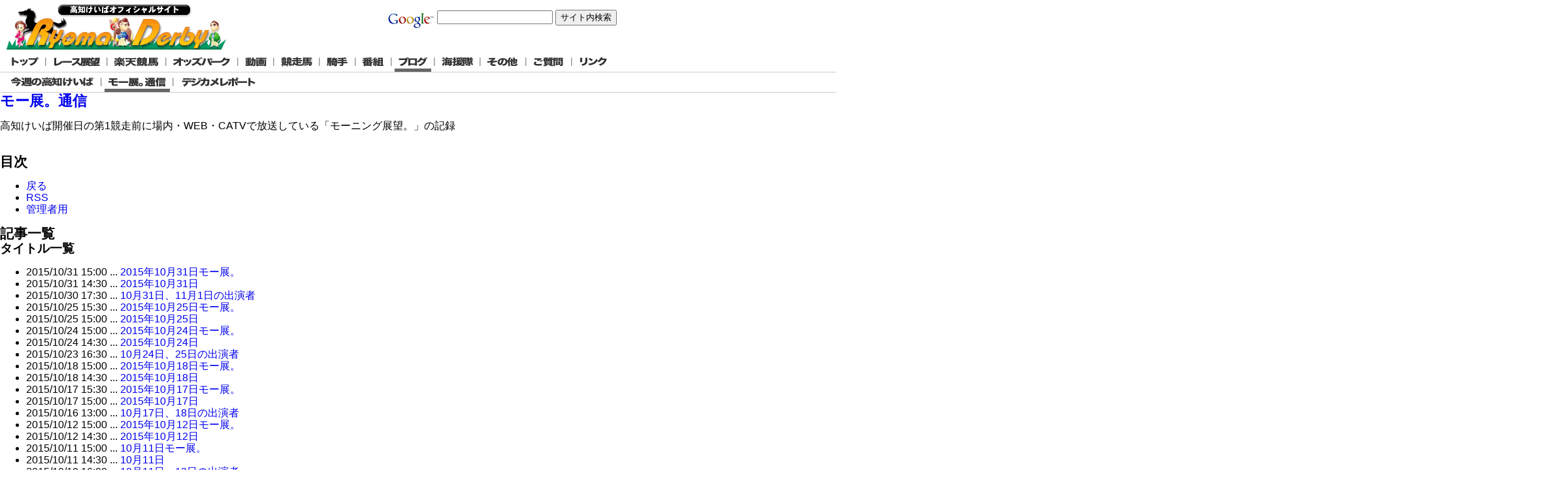

--- FILE ---
content_type: text/html; charset=utf-8
request_url: https://www.keiba.or.jp/column/morning/diary.cgi?date=201510
body_size: 4740
content:
<?xml version="1.0" encoding="utf-8"?>
<!DOCTYPE html PUBLIC "-//W3C//DTD XHTML 1.0 Strict//EN" "http://www.w3.org/TR/xhtml1/DTD/xhtml1-strict.dtd">
<html xmlns="http://www.w3.org/1999/xhtml" xml:lang="ja" lang="ja" dir="ltr">

<!-- <script type="text/javascript">
document.write('<img src="http://www.keiba.or.jp/analyze/analyze.cgi?' + screen.width + 'x' + screen.height + '&amp;' + screen.colorDepth + '&amp;' + document.referrer + '" alt="" width="1" height="1" />');
</script>
<noscript>
<img src="http://www.keiba.or.jp/analyze/analyze.cgi" alt="" width="1" height="1" />
</noscript> -->

<!-- <script type="text/javascript">
document.write('<img src="http://www.keiba.or.jp/column/analyze/analyze.cgi?' + screen.width + 'x' + screen.height + '&amp;' + screen.colorDepth + '&amp;' + document.referrer + '" alt="" width="1" height="1" />');
</script>
<noscript>
<img src="http://www.keiba.or.jp/column/analyze/analyze.cgi" alt="" width="1" height="1" />
</noscript> -->

<head>
	<meta http-equiv="Content-Type" content="text/html; charset=utf-8" />
	<meta http-equiv="Content-Style-Type" content="text/css" />
	<meta http-equiv="Content-Script-Type" content="text/javascript" />
	<title>高知けいばオフィシャルサイト-RyomaDerby-モー展。通信</title>
	
	<link rel="stylesheet" href="/css/ryomaderbymaster.css" type="text/css" />
	<link rel="stylesheet" href="/css/ryomaderbycolumn.css" type="text/css" />
	
	<link rel="stylesheet" href="http://www.keiba.or.jp/column/morning/skin/common.css" type="text/css" media="all" />
	
	<link rel="alternate" href="http://www.keiba.or.jp/column/morning/diary.cgi?mode=rss" type="application/rss+xml" title="RSS" />
	<link rel="alternate" href="http://www.keiba.or.jp/column/morning/diary.cgi?plugin=Rss2" type="application/rss+xml" title="RSS2.0" />
	<link rel="alternate" href="http://www.keiba.or.jp/column/morning/diary.cgi?plugin=Atom" type="application/atom+xml" title="Atom" />
	
	<script type="text/javascript" src="http://www.keiba.or.jp/column/morning/skin/common.js"></script>

</head>

<body>
<!-- masthead -->
<div class="masthead"> 
<!-- SiteSearch Google -->
<div class="googleSearch">
<form method="get" action="http://www.google.co.jp/search">
<a href="http://www.google.co.jp/"><img src="http://www.google.co.jp/intl/ja/logos/Logo_25wht.gif" alt="Google"/></a>
<input type="text" name="q" size="20" maxlength="255" value="" />
<input type="hidden" name="ie" value="utf-8" />
<input type="hidden" name="oe" value="utf-8" />
<input type="hidden" name="hl" value="ja" />
<input type="submit" name="btnG" value="サイト内検索" />
<input type="hidden" name="domains" value="keiba.or.jp" />
<input type="hidden" name="sitesearch" value="keiba.or.jp" checked="checked" />
</form>
</div>
<!-- end SiteSearch Google -->
<div class="siteLogo">
  <a href="/index.html" target="_top"><img src="/img/titlelogo.gif" alt="高知けいばオフィシャルサイト Ryoma Derby" border="0"/></a>
</div>
<div class="clear">
</div>
</div>
<!-- end masthead -->
<!-- globalhead --> 
<div class="globalhead">
  <div class="globalNav"> 
	<a href="/top.html" target="_top"><img src="/img/top.gif" alt="サイトトップ"/></a>
	<img src="/img/partition.gif"/>
	<a href="http://ganbare-chihoukeiba.info/kochi/" target="_top"><img src="/img/tenboh.gif" alt="レース展望"/></a>
	<img src="/img/partition.gif"/>
	<a href="http://keiba.rakuten.co.jp/special/kochi_keiba/" target="_top"><img src="/img/rakutenkeiba.gif" alt="楽天競馬"/></a>
	<img src="/img/partition.gif"/>
	<a href="http://kochi.oddspark.com/live.html" target="_top"><img src="/img/oddspark.gif" alt="オッズパーク"/></a>
	<img src="/img/partition.gif"/>
	<a href="/streaming/index.html" target="_top"><img src="/img/streaming.gif" alt="ライブ配信・アーカイブ映像"/></a>
	<img src="/img/partition.gif"/>
	<a href="/horse/index.html" target="_top"><img src="/img/horse.gif" alt="競走馬情報"/></a>
	<img src="/img/partition.gif"/>
	<a href="/jockey/index.html" target="_top"><img src="/img/jockey.gif" alt="騎手情報"/></a>
	<img src="/img/partition.gif"/>
	<a href="/hensei/index.html" target="_top"><img src="/img/hensei.gif" alt="番組編成情報"/></a>
	<img src="/img/partition.gif"/>
	<a href="/column/thisweek/diary.chi" target="_top"><img src="/img/blog.gif" alt="ブログ・コラム" class="active"/></a>
	<img src="/img/partition.gif"/>
	<a href="/kaientai/index.html" target="_top"><img src="/img/kaientai.gif" alt="海援隊"/></a>
	<img src="/img/partition.gif"/>
	<a href="/other/index.html" target="_top"><img src="/img/etc.gif" alt="その他"/></a>
	<img src="/img/partition.gif"/>
	<a href="/faq/#index.html" target="_top"><img src="/img/faq.gif" alt="よくあるご質問"/></a>
	<img src="/img/partition.gif"/>
	<a href="/link/index.html" target="_top"><img src="/img/link.gif" alt="リンク"/></a>
  </div> 
</div> 
<!-- end globalhead --> 
<!-- globalhead2 --> 
<div class="globalhead">
  <div class="globalNav">
	<a href="/column/thisweek/diary.cgi" target="_top"><img src="/img/thisweek.gif" alt="今週の高知けいば"/></a>
	<img src="/img/partition.gif"/>
	<a href="/column/morning/diary.cgi" target="_top"><img src="/img/morning.gif" alt="モー展。通信" class="active"/></a>
	<img src="/img/partition.gif"/>
	<a href="/column/digicam/diary.cgi" target="_top"><img src="/img/digicam.gif" alt="デジカメレポート"/></a>
  </div>
</div> 
<!-- end globalhead2 --> 
<div class="clear">
</div>

<div id="container">
<div id="header">
	<h1><a href="http://www.keiba.or.jp/column/morning/diary.cgi">モー展。通信</a></h1>
	<p>高知けいば開催日の第1競走前に場内・WEB・CATVで放送している「モーニング展望。」の記録</p>
	<br />
</div>

<div id="menu">
	<h2>目次</h2>
	<ul>
		<li><a href="http://www.keiba.or.jp/column/morning/diary.cgi">戻る</a></li>
		<li><a href="http://www.keiba.or.jp/column/morning/diary.cgi?mode=rss">RSS</a></li>
		<li><a href="http://www.keiba.or.jp/column/morning/diary.cgi?mode=admin">管理者用</a></li>
	</ul>
</div>

<div id="logs">
	<div id="diary">
		<h2>記事一覧</h2>
		<div class="diary">
			<h3>タイトル一覧</h3>
			<div class="text">
				<ul>
					<li>2015/10/31 15:00 ... <a href="http://www.keiba.or.jp/column/morning/diary.cgi?no=1372" title="記事No.1372の固定URL">2015年10月31日モー展。</a></li>
					<li>2015/10/31 14:30 ... <a href="http://www.keiba.or.jp/column/morning/diary.cgi?no=1371" title="記事No.1371の固定URL">2015年10月31日</a></li>
					<li>2015/10/30 17:30 ... <a href="http://www.keiba.or.jp/column/morning/diary.cgi?no=1370" title="記事No.1370の固定URL">10月31日、11月1日の出演者</a></li>
					<li>2015/10/25 15:30 ... <a href="http://www.keiba.or.jp/column/morning/diary.cgi?no=1369" title="記事No.1369の固定URL">2015年10月25日モー展。</a></li>
					<li>2015/10/25 15:00 ... <a href="http://www.keiba.or.jp/column/morning/diary.cgi?no=1368" title="記事No.1368の固定URL">2015年10月25日</a></li>
					<li>2015/10/24 15:00 ... <a href="http://www.keiba.or.jp/column/morning/diary.cgi?no=1367" title="記事No.1367の固定URL">2015年10月24日モー展。</a></li>
					<li>2015/10/24 14:30 ... <a href="http://www.keiba.or.jp/column/morning/diary.cgi?no=1366" title="記事No.1366の固定URL">2015年10月24日</a></li>
					<li>2015/10/23 16:30 ... <a href="http://www.keiba.or.jp/column/morning/diary.cgi?no=1365" title="記事No.1365の固定URL">10月24日、25日の出演者</a></li>
					<li>2015/10/18 15:00 ... <a href="http://www.keiba.or.jp/column/morning/diary.cgi?no=1364" title="記事No.1364の固定URL">2015年10月18日モー展。</a></li>
					<li>2015/10/18 14:30 ... <a href="http://www.keiba.or.jp/column/morning/diary.cgi?no=1363" title="記事No.1363の固定URL">2015年10月18日</a></li>
					<li>2015/10/17 15:30 ... <a href="http://www.keiba.or.jp/column/morning/diary.cgi?no=1362" title="記事No.1362の固定URL">2015年10月17日モー展。</a></li>
					<li>2015/10/17 15:00 ... <a href="http://www.keiba.or.jp/column/morning/diary.cgi?no=1361" title="記事No.1361の固定URL">2015年10月17日</a></li>
					<li>2015/10/16 13:00 ... <a href="http://www.keiba.or.jp/column/morning/diary.cgi?no=1360" title="記事No.1360の固定URL">10月17日、18日の出演者</a></li>
					<li>2015/10/12 15:00 ... <a href="http://www.keiba.or.jp/column/morning/diary.cgi?no=1359" title="記事No.1359の固定URL">2015年10月12日モー展。</a></li>
					<li>2015/10/12 14:30 ... <a href="http://www.keiba.or.jp/column/morning/diary.cgi?no=1358" title="記事No.1358の固定URL">2015年10月12日</a></li>
					<li>2015/10/11 15:00 ... <a href="http://www.keiba.or.jp/column/morning/diary.cgi?no=1357" title="記事No.1357の固定URL">10月11日モー展。</a></li>
					<li>2015/10/11 14:30 ... <a href="http://www.keiba.or.jp/column/morning/diary.cgi?no=1356" title="記事No.1356の固定URL">10月11日</a></li>
					<li>2015/10/10 16:00 ... <a href="http://www.keiba.or.jp/column/morning/diary.cgi?no=1355" title="記事No.1355の固定URL">10月11日、12日の出演者</a></li>
					<li>2015/10/04 15:00 ... <a href="http://www.keiba.or.jp/column/morning/diary.cgi?no=1354" title="記事No.1354の固定URL">2015年10月4日モー展。</a></li>
					<li>2015/10/04 14:30 ... <a href="http://www.keiba.or.jp/column/morning/diary.cgi?no=1353" title="記事No.1353の固定URL">2015年10月4日</a></li>
					<li>2015/10/03 15:00 ... <a href="http://www.keiba.or.jp/column/morning/diary.cgi?no=1352" title="記事No.1352の固定URL">10月3日モー展。</a></li>
					<li>2015/10/03 14:30 ... <a href="http://www.keiba.or.jp/column/morning/diary.cgi?no=1351" title="記事No.1351の固定URL">10月3日</a></li>
					<li>2015/10/02 10:00 ... <a href="http://www.keiba.or.jp/column/morning/diary.cgi?no=1350" title="記事No.1350の固定URL">10月3日、4日の出演者</a></li>
				</ul>
			</div>
		</div>
	</div>
</div>
<div id="navigation">
	<div class="block">
		<h2>カレンダー</h2>
		<table summary="2015年10月のカレンダー">
			<tr>
				<th colspan="7">2015年10月</th>
			</tr>
			<tr>
				<td>日</td>
				<td>月</td>
				<td>火</td>
				<td>水</td>
				<td>木</td>
				<td>金</td>
				<td>土</td>
			</tr>
			<tr>
				<td>-</td>
				<td>-</td>
				<td>-</td>
				<td>-</td>
				<td id="calendar_20151001"><span class="day">1</span></td>
				<td id="calendar_20151002"><a href="http://www.keiba.or.jp/column/morning/diary.cgi?date=20151002"><span class="day">2</span></a></td>
				<td id="calendar_20151003"><a href="http://www.keiba.or.jp/column/morning/diary.cgi?date=20151003"><span class="satday">3</span></a></td>
			</tr>
			<tr>
				<td id="calendar_20151004"><a href="http://www.keiba.or.jp/column/morning/diary.cgi?date=20151004"><span class="sunday">4</span></a></td>
				<td id="calendar_20151005"><span class="day">5</span></td>
				<td id="calendar_20151006"><span class="day">6</span></td>
				<td id="calendar_20151007"><span class="day">7</span></td>
				<td id="calendar_20151008"><span class="day">8</span></td>
				<td id="calendar_20151009"><span class="day">9</span></td>
				<td id="calendar_20151010"><a href="http://www.keiba.or.jp/column/morning/diary.cgi?date=20151010"><span class="satday">10</span></a></td>
			</tr>
			<tr>
				<td id="calendar_20151011"><a href="http://www.keiba.or.jp/column/morning/diary.cgi?date=20151011"><span class="sunday">11</span></a></td>
				<td id="calendar_20151012"><a href="http://www.keiba.or.jp/column/morning/diary.cgi?date=20151012"><span class="sunday">12</span></a></td>
				<td id="calendar_20151013"><span class="day">13</span></td>
				<td id="calendar_20151014"><span class="day">14</span></td>
				<td id="calendar_20151015"><span class="day">15</span></td>
				<td id="calendar_20151016"><a href="http://www.keiba.or.jp/column/morning/diary.cgi?date=20151016"><span class="day">16</span></a></td>
				<td id="calendar_20151017"><a href="http://www.keiba.or.jp/column/morning/diary.cgi?date=20151017"><span class="satday">17</span></a></td>
			</tr>
			<tr>
				<td id="calendar_20151018"><a href="http://www.keiba.or.jp/column/morning/diary.cgi?date=20151018"><span class="sunday">18</span></a></td>
				<td id="calendar_20151019"><span class="day">19</span></td>
				<td id="calendar_20151020"><span class="day">20</span></td>
				<td id="calendar_20151021"><span class="day">21</span></td>
				<td id="calendar_20151022"><span class="day">22</span></td>
				<td id="calendar_20151023"><a href="http://www.keiba.or.jp/column/morning/diary.cgi?date=20151023"><span class="day">23</span></a></td>
				<td id="calendar_20151024"><a href="http://www.keiba.or.jp/column/morning/diary.cgi?date=20151024"><span class="satday">24</span></a></td>
			</tr>
			<tr>
				<td id="calendar_20151025"><a href="http://www.keiba.or.jp/column/morning/diary.cgi?date=20151025"><span class="sunday">25</span></a></td>
				<td id="calendar_20151026"><span class="day">26</span></td>
				<td id="calendar_20151027"><span class="day">27</span></td>
				<td id="calendar_20151028"><span class="day">28</span></td>
				<td id="calendar_20151029"><span class="day">29</span></td>
				<td id="calendar_20151030"><a href="http://www.keiba.or.jp/column/morning/diary.cgi?date=20151030"><span class="day">30</span></a></td>
				<td id="calendar_20151031"><a href="http://www.keiba.or.jp/column/morning/diary.cgi?date=20151031"><span class="satday">31</span></a></td>
			</tr>
			<tr>
				<td>-</td>
				<td>-</td>
				<td>-</td>
				<td>-</td>
				<td>-</td>
				<td>-</td>
				<td>-</td>
			</tr>
		</table>
		<ul class="calender">
			<li><a href="http://www.keiba.or.jp/column/morning/diary.cgi?date=201509">前の月</a></li>
			<li><a href="http://www.keiba.or.jp/column/morning/diary.cgi?date=201511">次の月</a></li>
		</ul>
	</div>
	<div class="block">
		<h2>ログ検索</h2>
		<form action="http://www.keiba.or.jp/column/morning/diary.cgi" method="get">
			<fieldset>
				<legend>検索フォーム</legend>
				<input type="hidden" name="mode" value="search" />
				<input type="hidden" name="cond" value="and" />
				<dl>
					<dt>キーワード</dt>
						<dd><input type="text" name="word" size="20" value="" /></dd>
				</dl>
				<p><input type="submit" value="検索する" /></p>
			</fieldset>
		</form>
	</div>
	<div class="block">
		<h2>最近の記事</h2>
		<dl>
			<dt><a href="http://www.keiba.or.jp/column/morning/diary.cgi?no=2814">2021年4月11日　モー展。</a><!-- <em class="new">New!</em>--></dt>
				<dd>2021/04/11 15:00</dd>
			<dt><a href="http://www.keiba.or.jp/column/morning/diary.cgi?no=2813">2021年4月11日　ジョッキーズトーク</a><!-- <em class="new">New!</em>--></dt>
				<dd>2021/04/11 14:30</dd>
			<dt><a href="http://www.keiba.or.jp/column/morning/diary.cgi?no=2812">2021年4月10日　モー展。</a><!-- <em class="new">New!</em>--></dt>
				<dd>2021/04/10 15:00</dd>
			<dt><a href="http://www.keiba.or.jp/column/morning/diary.cgi?no=2811">2021年4月10日　ジョッキーズトーク</a><!-- <em class="new">New!</em>--></dt>
				<dd>2021/04/10 14:30</dd>
			<dt><a href="http://www.keiba.or.jp/column/morning/diary.cgi?no=2810">4月10日、11日の出演者</a><!-- <em class="new">New!</em>--></dt>
				<dd>2021/04/09 19:30</dd>
		</dl>
	</div>
	<div class="block">
		<h2>最近のトラックバック</h2>
		<dl>
			<dt><a href="http://www.keiba.or.jp/column/morning/diary.cgi?mode=trackback&amp;no=221#trackback">2009年10月23日（金） 高知競馬 7R E5</a><!-- <em class="new">New!</em>--></dt>
				<dd>にゃお吉の高知競馬☆応援写真日記＋α（高知の美味しいお店）</dd>
				<dd>2009/10/26 19:31</dd>
			<dt><a href="http://www.keiba.or.jp/column/morning/diary.cgi?mode=trackback&amp;no=217#trackback">徳島県知事賞典 第24回 徳島県うずしお特別 その1</a><!-- <em class="new">New!</em>--></dt>
				<dd>にゃお吉の高知競馬☆応援写真日記＋α（高知の美味しいお店）</dd>
				<dd>2009/10/19 20:04</dd>
		</dl>
	</div>
	<div class="block">
		<h2>過去ログ</h2>
		<ul>
			<li><a href="http://www.keiba.or.jp/column/morning/diary.cgi?date=202104">2021年04月</a> （5件）</li>
			<li><a href="http://www.keiba.or.jp/column/morning/diary.cgi?date=202103">2021年03月</a> （32件）</li>
			<li><a href="http://www.keiba.or.jp/column/morning/diary.cgi?date=202102">2021年02月</a> （28件）</li>
			<li><a href="http://www.keiba.or.jp/column/morning/diary.cgi?date=202101">2021年01月</a> （28件）</li>
			<li><a href="http://www.keiba.or.jp/column/morning/diary.cgi?date=202012">2020年12月</a> （23件）</li>
			<li><a href="http://www.keiba.or.jp/column/morning/diary.cgi?date=202011">2020年11月</a> （22件）</li>
			<li><a href="http://www.keiba.or.jp/column/morning/diary.cgi?date=202010">2020年10月</a> （23件）</li>
			<li><a href="http://www.keiba.or.jp/column/morning/diary.cgi?date=202009">2020年09月</a> （15件）</li>
			<li><a href="http://www.keiba.or.jp/column/morning/diary.cgi?date=202008">2020年08月</a> （20件）</li>
			<li><a href="http://www.keiba.or.jp/column/morning/diary.cgi?date=202007">2020年07月</a> （20件）</li>
			<li><a href="http://www.keiba.or.jp/column/morning/diary.cgi?date=202006">2020年06月</a> （15件）</li>
			<li><a href="http://www.keiba.or.jp/column/morning/diary.cgi?date=202005">2020年05月</a> （25件）</li>
			<li><a href="http://www.keiba.or.jp/column/morning/diary.cgi?date=202004">2020年04月</a> （15件）</li>
			<li><a href="http://www.keiba.or.jp/column/morning/diary.cgi?date=202003">2020年03月</a> （34件）</li>
			<li><a href="http://www.keiba.or.jp/column/morning/diary.cgi?date=202002">2020年02月</a> （29件）</li>
			<li><a href="http://www.keiba.or.jp/column/morning/diary.cgi?date=202001">2020年01月</a> （25件）</li>
			<li><a href="http://www.keiba.or.jp/column/morning/diary.cgi?date=201912">2019年12月</a> （25件）</li>
			<li><a href="http://www.keiba.or.jp/column/morning/diary.cgi?date=201911">2019年11月</a> （23件）</li>
			<li><a href="http://www.keiba.or.jp/column/morning/diary.cgi?date=201910">2019年10月</a> （20件）</li>
			<li><a href="http://www.keiba.or.jp/column/morning/diary.cgi?date=201909">2019年09月</a> （17件）</li>
			<li><a href="http://www.keiba.or.jp/column/morning/diary.cgi?date=201908">2019年08月</a> （18件）</li>
			<li><a href="http://www.keiba.or.jp/column/morning/diary.cgi?date=201907">2019年07月</a> （20件）</li>
			<li><a href="http://www.keiba.or.jp/column/morning/diary.cgi?date=201906">2019年06月</a> （20件）</li>
			<li><a href="http://www.keiba.or.jp/column/morning/diary.cgi?date=201905">2019年05月</a> （20件）</li>
			<li><a href="http://www.keiba.or.jp/column/morning/diary.cgi?date=201904">2019年04月</a> （14件）</li>
			<li><a href="http://www.keiba.or.jp/column/morning/diary.cgi?date=201903">2019年03月</a> （30件）</li>
			<li><a href="http://www.keiba.or.jp/column/morning/diary.cgi?date=201902">2019年02月</a> （28件）</li>
			<li><a href="http://www.keiba.or.jp/column/morning/diary.cgi?date=201901">2019年01月</a> （30件）</li>
			<li><a href="http://www.keiba.or.jp/column/morning/diary.cgi?date=201812">2018年12月</a> （22件）</li>
			<li><a href="http://www.keiba.or.jp/column/morning/diary.cgi?date=201811">2018年11月</a> （21件）</li>
			<li><a href="http://www.keiba.or.jp/column/morning/diary.cgi?date=201810">2018年10月</a> （15件）</li>
			<li><a href="http://www.keiba.or.jp/column/morning/diary.cgi?date=201809">2018年09月</a> （22件）</li>
			<li><a href="http://www.keiba.or.jp/column/morning/diary.cgi?date=201808">2018年08月</a> （16件）</li>
			<li><a href="http://www.keiba.or.jp/column/morning/diary.cgi?date=201807">2018年07月</a> （22件）</li>
			<li><a href="http://www.keiba.or.jp/column/morning/diary.cgi?date=201806">2018年06月</a> （23件）</li>
			<li><a href="http://www.keiba.or.jp/column/morning/diary.cgi?date=201805">2018年05月</a> （15件）</li>
			<li><a href="http://www.keiba.or.jp/column/morning/diary.cgi?date=201804">2018年04月</a> （17件）</li>
			<li><a href="http://www.keiba.or.jp/column/morning/diary.cgi?date=201803">2018年03月</a> （28件）</li>
			<li><a href="http://www.keiba.or.jp/column/morning/diary.cgi?date=201802">2018年02月</a> （28件）</li>
			<li><a href="http://www.keiba.or.jp/column/morning/diary.cgi?date=201801">2018年01月</a> （23件）</li>
			<li><a href="http://www.keiba.or.jp/column/morning/diary.cgi?date=201712">2017年12月</a> （28件）</li>
			<li><a href="http://www.keiba.or.jp/column/morning/diary.cgi?date=201711">2017年11月</a> （20件）</li>
			<li><a href="http://www.keiba.or.jp/column/morning/diary.cgi?date=201710">2017年10月</a> （22件）</li>
			<li><a href="http://www.keiba.or.jp/column/morning/diary.cgi?date=201709">2017年09月</a> （22件）</li>
			<li><a href="http://www.keiba.or.jp/column/morning/diary.cgi?date=201708">2017年08月</a> （15件）</li>
			<li><a href="http://www.keiba.or.jp/column/morning/diary.cgi?date=201707">2017年07月</a> （24件）</li>
			<li><a href="http://www.keiba.or.jp/column/morning/diary.cgi?date=201706">2017年06月</a> （16件）</li>
			<li><a href="http://www.keiba.or.jp/column/morning/diary.cgi?date=201705">2017年05月</a> （23件）</li>
			<li><a href="http://www.keiba.or.jp/column/morning/diary.cgi?date=201704">2017年04月</a> （18件）</li>
			<li><a href="http://www.keiba.or.jp/column/morning/diary.cgi?date=201703">2017年03月</a> （22件）</li>
			<li><a href="http://www.keiba.or.jp/column/morning/diary.cgi?date=201702">2017年02月</a> （28件）</li>
			<li><a href="http://www.keiba.or.jp/column/morning/diary.cgi?date=201701">2017年01月</a> （28件）</li>
			<li><a href="http://www.keiba.or.jp/column/morning/diary.cgi?date=201612">2016年12月</a> （26件）</li>
			<li><a href="http://www.keiba.or.jp/column/morning/diary.cgi?date=201611">2016年11月</a> （18件）</li>
			<li><a href="http://www.keiba.or.jp/column/morning/diary.cgi?date=201610">2016年10月</a> （24件）</li>
			<li><a href="http://www.keiba.or.jp/column/morning/diary.cgi?date=201609">2016年09月</a> （16件）</li>
			<li><a href="http://www.keiba.or.jp/column/morning/diary.cgi?date=201608">2016年08月</a> （20件）</li>
			<li><a href="http://www.keiba.or.jp/column/morning/diary.cgi?date=201607">2016年07月</a> （20件）</li>
			<li><a href="http://www.keiba.or.jp/column/morning/diary.cgi?date=201606">2016年06月</a> （20件）</li>
			<li><a href="http://www.keiba.or.jp/column/morning/diary.cgi?date=201605">2016年05月</a> （19件）</li>
			<li><a href="http://www.keiba.or.jp/column/morning/diary.cgi?date=201604">2016年04月</a> （19件）</li>
			<li><a href="http://www.keiba.or.jp/column/morning/diary.cgi?date=201603">2016年03月</a> （20件）</li>
			<li><a href="http://www.keiba.or.jp/column/morning/diary.cgi?date=201602">2016年02月</a> （26件）</li>
			<li><a href="http://www.keiba.or.jp/column/morning/diary.cgi?date=201601">2016年01月</a> （26件）</li>
			<li><a href="http://www.keiba.or.jp/column/morning/diary.cgi?date=201512">2015年12月</a> （21件）</li>
			<li><a href="http://www.keiba.or.jp/column/morning/diary.cgi?date=201511">2015年11月</a> （22件）</li>
			<li><a href="http://www.keiba.or.jp/column/morning/diary.cgi?date=201510">2015年10月</a> （23件）</li>
			<li><a href="http://www.keiba.or.jp/column/morning/diary.cgi?date=201509">2015年09月</a> （17件）</li>
			<li><a href="http://www.keiba.or.jp/column/morning/diary.cgi?date=201508">2015年08月</a> （21件）</li>
			<li><a href="http://www.keiba.or.jp/column/morning/diary.cgi?date=201507">2015年07月</a> （23件）</li>
			<li><a href="http://www.keiba.or.jp/column/morning/diary.cgi?date=201506">2015年06月</a> （15件）</li>
			<li><a href="http://www.keiba.or.jp/column/morning/diary.cgi?date=201505">2015年05月</a> （22件）</li>
			<li><a href="http://www.keiba.or.jp/column/morning/diary.cgi?date=201504">2015年04月</a> （20件）</li>
			<li><a href="http://www.keiba.or.jp/column/morning/diary.cgi?date=201503">2015年03月</a> （25件）</li>
			<li><a href="http://www.keiba.or.jp/column/morning/diary.cgi?date=201502">2015年02月</a> （26件）</li>
			<li><a href="http://www.keiba.or.jp/column/morning/diary.cgi?date=201501">2015年01月</a> （24件）</li>
			<li><a href="http://www.keiba.or.jp/column/morning/diary.cgi?date=201412">2014年12月</a> （23件）</li>
			<li><a href="http://www.keiba.or.jp/column/morning/diary.cgi?date=201411">2014年11月</a> （19件）</li>
			<li><a href="http://www.keiba.or.jp/column/morning/diary.cgi?date=201410">2014年10月</a> （21件）</li>
			<li><a href="http://www.keiba.or.jp/column/morning/diary.cgi?date=201409">2014年09月</a> （15件）</li>
			<li><a href="http://www.keiba.or.jp/column/morning/diary.cgi?date=201408">2014年08月</a> （18件）</li>
			<li><a href="http://www.keiba.or.jp/column/morning/diary.cgi?date=201407">2014年07月</a> （20件）</li>
			<li><a href="http://www.keiba.or.jp/column/morning/diary.cgi?date=201406">2014年06月</a> （19件）</li>
			<li><a href="http://www.keiba.or.jp/column/morning/diary.cgi?date=201405">2014年05月</a> （19件）</li>
			<li><a href="http://www.keiba.or.jp/column/morning/diary.cgi?date=201404">2014年04月</a> （19件）</li>
			<li><a href="http://www.keiba.or.jp/column/morning/diary.cgi?date=201403">2014年03月</a> （30件）</li>
			<li><a href="http://www.keiba.or.jp/column/morning/diary.cgi?date=201402">2014年02月</a> （20件）</li>
			<li><a href="http://www.keiba.or.jp/column/morning/diary.cgi?date=201401">2014年01月</a> （18件）</li>
			<li><a href="http://www.keiba.or.jp/column/morning/diary.cgi?date=201312">2013年12月</a> （24件）</li>
			<li><a href="http://www.keiba.or.jp/column/morning/diary.cgi?date=201311">2013年11月</a> （23件）</li>
			<li><a href="http://www.keiba.or.jp/column/morning/diary.cgi?date=201310">2013年10月</a> （22件）</li>
			<li><a href="http://www.keiba.or.jp/column/morning/diary.cgi?date=201309">2013年09月</a> （17件）</li>
			<li><a href="http://www.keiba.or.jp/column/morning/diary.cgi?date=201308">2013年08月</a> （23件）</li>
			<li><a href="http://www.keiba.or.jp/column/morning/diary.cgi?date=201307">2013年07月</a> （15件）</li>
			<li><a href="http://www.keiba.or.jp/column/morning/diary.cgi?date=201306">2013年06月</a> （25件）</li>
			<li><a href="http://www.keiba.or.jp/column/morning/diary.cgi?date=201305">2013年05月</a> （16件）</li>
			<li><a href="http://www.keiba.or.jp/column/morning/diary.cgi?date=201304">2013年04月</a> （20件）</li>
			<li><a href="http://www.keiba.or.jp/column/morning/diary.cgi?date=201303">2013年03月</a> （20件）</li>
			<li><a href="http://www.keiba.or.jp/column/morning/diary.cgi?date=201302">2013年02月</a> （12件）</li>
			<li><a href="http://www.keiba.or.jp/column/morning/diary.cgi?date=201301">2013年01月</a> （10件）</li>
			<li><a href="http://www.keiba.or.jp/column/morning/diary.cgi?date=201212">2012年12月</a> （13件）</li>
			<li><a href="http://www.keiba.or.jp/column/morning/diary.cgi?date=201211">2012年11月</a> （12件）</li>
			<li><a href="http://www.keiba.or.jp/column/morning/diary.cgi?date=201210">2012年10月</a> （12件）</li>
			<li><a href="http://www.keiba.or.jp/column/morning/diary.cgi?date=201209">2012年09月</a> （10件）</li>
			<li><a href="http://www.keiba.or.jp/column/morning/diary.cgi?date=201208">2012年08月</a> （14件）</li>
			<li><a href="http://www.keiba.or.jp/column/morning/diary.cgi?date=201207">2012年07月</a> （10件）</li>
			<li><a href="http://www.keiba.or.jp/column/morning/diary.cgi?date=201206">2012年06月</a> （13件）</li>
			<li><a href="http://www.keiba.or.jp/column/morning/diary.cgi?date=201205">2012年05月</a> （10件）</li>
			<li><a href="http://www.keiba.or.jp/column/morning/diary.cgi?date=201204">2012年04月</a> （15件）</li>
			<li><a href="http://www.keiba.or.jp/column/morning/diary.cgi?date=201203">2012年03月</a> （13件）</li>
			<li><a href="http://www.keiba.or.jp/column/morning/diary.cgi?date=201202">2012年02月</a> （12件）</li>
			<li><a href="http://www.keiba.or.jp/column/morning/diary.cgi?date=201201">2012年01月</a> （13件）</li>
			<li><a href="http://www.keiba.or.jp/column/morning/diary.cgi?date=201112">2011年12月</a> （14件）</li>
			<li><a href="http://www.keiba.or.jp/column/morning/diary.cgi?date=201111">2011年11月</a> （12件）</li>
			<li><a href="http://www.keiba.or.jp/column/morning/diary.cgi?date=201110">2011年10月</a> （9件）</li>
			<li><a href="http://www.keiba.or.jp/column/morning/diary.cgi?date=201109">2011年09月</a> （12件）</li>
			<li><a href="http://www.keiba.or.jp/column/morning/diary.cgi?date=201108">2011年08月</a> （10件）</li>
			<li><a href="http://www.keiba.or.jp/column/morning/diary.cgi?date=201107">2011年07月</a> （7件）</li>
			<li><a href="http://www.keiba.or.jp/column/morning/diary.cgi?date=201106">2011年06月</a> （13件）</li>
			<li><a href="http://www.keiba.or.jp/column/morning/diary.cgi?date=201105">2011年05月</a> （13件）</li>
			<li><a href="http://www.keiba.or.jp/column/morning/diary.cgi?date=201104">2011年04月</a> （13件）</li>
			<li><a href="http://www.keiba.or.jp/column/morning/diary.cgi?date=201103">2011年03月</a> （12件）</li>
			<li><a href="http://www.keiba.or.jp/column/morning/diary.cgi?date=201102">2011年02月</a> （12件）</li>
			<li><a href="http://www.keiba.or.jp/column/morning/diary.cgi?date=201101">2011年01月</a> （13件）</li>
			<li><a href="http://www.keiba.or.jp/column/morning/diary.cgi?date=201012">2010年12月</a> （16件）</li>
			<li><a href="http://www.keiba.or.jp/column/morning/diary.cgi?date=201011">2010年11月</a> （12件）</li>
			<li><a href="http://www.keiba.or.jp/column/morning/diary.cgi?date=201010">2010年10月</a> （15件）</li>
			<li><a href="http://www.keiba.or.jp/column/morning/diary.cgi?date=201009">2010年09月</a> （9件）</li>
			<li><a href="http://www.keiba.or.jp/column/morning/diary.cgi?date=201008">2010年08月</a> （7件）</li>
			<li><a href="http://www.keiba.or.jp/column/morning/diary.cgi?date=201007">2010年07月</a> （12件）</li>
			<li><a href="http://www.keiba.or.jp/column/morning/diary.cgi?date=201006">2010年06月</a> （12件）</li>
			<li><a href="http://www.keiba.or.jp/column/morning/diary.cgi?date=201005">2010年05月</a> （14件）</li>
			<li><a href="http://www.keiba.or.jp/column/morning/diary.cgi?date=201004">2010年04月</a> （13件）</li>
			<li><a href="http://www.keiba.or.jp/column/morning/diary.cgi?date=201003">2010年03月</a> （13件）</li>
			<li><a href="http://www.keiba.or.jp/column/morning/diary.cgi?date=201002">2010年02月</a> （12件）</li>
			<li><a href="http://www.keiba.or.jp/column/morning/diary.cgi?date=201001">2010年01月</a> （14件）</li>
			<li><a href="http://www.keiba.or.jp/column/morning/diary.cgi?date=200912">2009年12月</a> （12件）</li>
			<li><a href="http://www.keiba.or.jp/column/morning/diary.cgi?date=200911">2009年11月</a> （10件）</li>
			<li><a href="http://www.keiba.or.jp/column/morning/diary.cgi?date=200910">2009年10月</a> （15件）</li>
			<li><a href="http://www.keiba.or.jp/column/morning/diary.cgi?date=200909">2009年09月</a> （12件）</li>
			<li><a href="http://www.keiba.or.jp/column/morning/diary.cgi?date=200908">2009年08月</a> （12件）</li>
			<li><a href="http://www.keiba.or.jp/column/morning/diary.cgi?date=200907">2009年07月</a> （10件）</li>
			<li><a href="http://www.keiba.or.jp/column/morning/diary.cgi?date=200906">2009年06月</a> （11件）</li>
			<li><a href="http://www.keiba.or.jp/column/morning/diary.cgi?date=200905">2009年05月</a> （16件）</li>
			<li><a href="http://www.keiba.or.jp/column/morning/diary.cgi?date=200904">2009年04月</a> （11件）</li>
			<li><a href="http://www.keiba.or.jp/column/morning/diary.cgi?date=200903">2009年03月</a> （11件）</li>
			<li><a href="http://www.keiba.or.jp/column/morning/diary.cgi?date=200902">2009年02月</a> （10件）</li>
			<li><a href="http://www.keiba.or.jp/column/morning/diary.cgi?date=200901">2009年01月</a> （11件）</li>
			<li><a href="http://www.keiba.or.jp/column/morning/diary.cgi?date=200812">2008年12月</a> （8件）</li>
			<li><a href="http://www.keiba.or.jp/column/morning/diary.cgi?date=200811">2008年11月</a> （14件）</li>
			<li><a href="http://www.keiba.or.jp/column/morning/diary.cgi?date=200810">2008年10月</a> （14件）</li>
			<li><a href="http://www.keiba.or.jp/column/morning/diary.cgi?date=200809">2008年09月</a> （12件）</li>
			<li><a href="http://www.keiba.or.jp/column/morning/diary.cgi?date=200808">2008年08月</a> （9件）</li>
			<li><a href="http://www.keiba.or.jp/column/morning/diary.cgi?date=200807">2008年07月</a> （8件）</li>
			<li><a href="http://www.keiba.or.jp/column/morning/diary.cgi?date=200806">2008年06月</a> （9件）</li>
			<li><a href="http://www.keiba.or.jp/column/morning/diary.cgi?date=200805">2008年05月</a> （8件）</li>
			<li><a href="http://www.keiba.or.jp/column/morning/diary.cgi?date=200804">2008年04月</a> （8件）</li>
			<li><a href="http://www.keiba.or.jp/column/morning/diary.cgi?date=200803">2008年03月</a> （8件）</li>
			<li><a href="http://www.keiba.or.jp/column/morning/diary.cgi?date=200802">2008年02月</a> （6件）</li>
		</ul>
	</div>
</div>
<div id="footer">
	<address>Script : <a href="http://www.web-liberty.net/" class="top">Web Diary Professional</a></address>
</div>
</div>
</body>

</html>


--- FILE ---
content_type: text/css
request_url: https://www.keiba.or.jp/css/ryomaderbymaster.css
body_size: 1010
content:
/***********************************************/
/* ryomaderbymaster.css                        */
/* Use with *.html                             */
/***********************************************/

/***********************************************/
/* HTML tag styles                             */
/***********************************************/ 

body {
	font-family: Arial,'MS UI Gothic', Osaka, sans-serif;
	line-height: 1.166;
	margin: 0px;
	padding: 0px;
	/* background-image: url(/img/rogo_bg.gif); */
}

a:link, a:visited {
	text-decoration: none;
}

a:hover {
	text-decoration: underline;
}

/* overrides decoration from previous rule for hovered links */

h1, h2, h3, h4, h5, h6 {
	font-family: Arial,'HGS�޼��M','HG�޼��M','MS UI Gothic', Osaka, sans-serif;
	margin: 0px;
	padding: 0px;
}

h1 {
 font-size: 140%;
}

h2 {
 font-size: 130%;
}

h3 {
 font-size: 120%;
}

h4 {
 font-size: 110%;
}

h5 {
 font-size: 100%;
}

h6 {
 font-size: 90%;
}

.white {
 color: #FFFFFF;
}

.black {
 color: #000000;
}

.silver {
 color: #C0C0C0;
}

.gray {
 color: #808080;
}

.maroon {
 color: #800000;
}

.olive {
 color: #808000;
}

.green {
 color: #008000;
}

.teal {
 color: #008080;
}

.navy {
 color: #000080;
}

.purple {
 color: #800080;
}

.red {
 color: #FF0000;
}

.yellow {
 color: #FFFF00;
}

.lime {
 color: #00FF00;
}

.aqua {
 color: #00FFFF;
}

.blue {
 color: #0000FF;
}

.fuchsia {
 color: #FF00FF;
}

.left {
 text-align: left;
}

.center {
 text-align: center;
}

.right {
 text-align: right;
}

.top {
 vertical-align: top;
}

.middle {
 vertical-align: middle;
}

.bottom {
 vertical-align: bottom;
}

/***********************************************/
/* Layout Divs                                 */
/***********************************************/

/************* #masthead styles **************/
#masthead {
	float: none;
	margin: 0px;
	padding: 0px;
	width: 1000px;
}

.masthead {
	float: none;
	margin: 0px;
	padding: 0px;
	width: 1000px;
}

/************* #globalhead styles **************/

#globalhead {
	border-bottom: 1px solid #cccccc;
	float: none;
	margin: 0px;
	padding: 0px;
	width: 2400px;
}

.globalhead {
	border-bottom: 1px solid #cccccc;
	float: none;
	margin: 0px;
	padding: 0px;
	width: 2400px;
}

/************* #content styles **************/

#content {
 	float:none;
	margin: 10px;
	padding: 0px;
	width: 2300px;
}

.content {
 	float:none;
	margin: 10px;
	padding: 0px;
	width: 2300px;
}

/***********************************************/
/*Component Divs                               */
/***********************************************/

/*************** #siteLogo styles **************/

#siteLogo {
	margin: 5px 0px 0px 10px;
	padding: 0px;
}

.siteLogo {
	margin: 5px 0px 0px 10px;
	padding: 0px;
}

#siteLogo img {
	border: 0;
}

.siteLogo img {
	border: 0;
}

/************* #googleSearch styles **************/

#googleSearch {
	float: right;
	margin: 10px;
	padding: 0px;
	width: 400px;
}

.googleSearch {
	float: right;
	margin: 10px;
	padding: 0px;
	width: 400px;
}

#googleSearch img {
	border: 0;
	vertical-align: top;
}

.googleSearch img {
	border: 0;
	vertical-align: top;
}

/************* #clear styles **************/

#clear {
	border: 0;
	clear: both;
	height: 0px;
	margin: 0px;
	padding: 0px;
	width: 100%;
}

.clear {
	border: 0;
	clear: both;
	height: 0px;
	margin: 0px;
	padding: 0px;
	width: 100%;
}

/************* #globalNav styles **************/

#globalNav {
	color: #CCCCCC;
	height: 20px;
	margin: 5px 0px 5px 10px;
	padding: 0px;
	white-space: nowrap;
}

.globalNav {
	color: #CCCCCC;
	height: 20px;
	margin: 5px 0px 5px 10px;
	padding: 0px;
	white-space: nowrap;
}

#globalNav img {
	border: 0;
	float: left;
}

.globalNav img {
	border: 0;
	float: left;
}

#globalNav img.active {
	border-bottom: #666666 solid 5px;
}

.globalNav img.active {
	border-bottom: #666666 solid 5px;
}

#globalNav a:hover img {
	border-bottom: #CCCCCC solid 5px;
}

.globalNav a:hover img {
	border-bottom: #CCCCCC solid 5px;
}

/************* #title footer **************/

.obi {
	float: none;
	clear: both;
	margin: 0;
	padding: 0;
	background-color: #000044;
	height: 30px;
}

/************* #title footer **************/

.footer {
	float: none;
	clear: both;
	margin: 0;
	padding: 0;
	background-color: #FFFFFF;
	height: 50px;
}

.footer img {
	float: right;
	border: 0;
	margin: 0;
	padding: 5px;
}